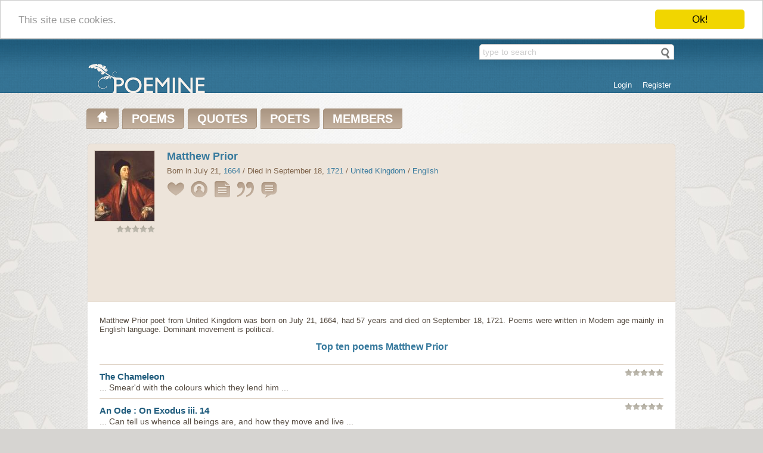

--- FILE ---
content_type: text/html; charset=UTF-8
request_url: https://www.poemine.com/Matthew-Prior/
body_size: 4041
content:
<!DOCTYPE html>
<html>
<head>
<title>Matthew Prior home page on Poemine.com</title>
<meta name="description" content="All about of Matthew Prior" />
<meta name="keywords" content="" />
<meta http-equiv="Content-Type" content="text/html; charset=utf-8" />
<meta name="viewport" content="width=device-width,initial-scale=1" />
<meta name="p:domain_verify" content="520f7da87398bb91bb851ba25452febf"/>
<link rel="shortcut icon" href="/favicon.ico" type="image/x-icon" />
<link rel="apple-touch-icon" href="/apple-touch-icon.png" />
<link rel="apple-touch-icon" sizes="57x57" href="/apple-touch-icon-57x57.png" />
<link rel="apple-touch-icon" sizes="72x72" href="/apple-touch-icon-72x72.png" />
<link rel="apple-touch-icon" sizes="76x76" href="/apple-touch-icon-76x76.png" />
<link rel="apple-touch-icon" sizes="114x114" href="/apple-touch-icon-114x114.png" />
<link rel="apple-touch-icon" sizes="120x120" href="/apple-touch-icon-120x120.png" />
<link rel="apple-touch-icon" sizes="144x144" href="/apple-touch-icon-144x144.png" />
<link rel="apple-touch-icon" sizes="152x152" href="/apple-touch-icon-152x152.png" />
<link rel="search" type="application/opensearchdescription+xml" href="/search.xml" title="Search Poemine.com" />
<link rel="stylesheet" type="text/css" media="screen" href="https://www.poemine.com/css/main.css" />
<link rel="stylesheet" type="text/css" media="screen" href="https://www.poemine.com/css/mobile.css" />
<script src="https://www.poemine.com/javascript/jquery-1.10.2.min.js" type="text/javascript"></script>
<script src="https://www.poemine.com/javascript/ajax.js" type="text/javascript"></script>
<!-- Begin Cookie Consent plugin by Silktide - http://silktide.com/cookieconsent -->
<script type="text/javascript">
    window.cookieconsent_options = {"message":"This site use cookies.","dismiss":"Ok!","learnMore":"More info","link":null,"theme":"light-top"};
</script>
<script type="text/javascript" src="//cdnjs.cloudflare.com/ajax/libs/cookieconsent2/1.0.9/cookieconsent.min.js"></script>
<!-- End Cookie Consent plugin -->
</head>
<body>
<div id="container">
<div id="head">
<div class="center">
<div class="header-search">
<form action="/search/" method="post" class="searchform" id="searchform">
<input type="text" name="term" value="type to search" class="searchfield" onblur="search_default(this,1);" onclick="search_default(this,0);" autocomplete="off" />
<input type="submit" class="searchbtn" value="" />
<div class="searchresult"></div>
</form>
<script type="text/javascript">
$('.searchfield').keyup(function() {
  clearTimeout($.data(this, 'timer'));
  var wait = setTimeout(search_inline, 500);
  $(this).data('timer', wait);
});
$('#searchform').submit(function() {
    var t = $('.searchfield').val();
    t = t.replace(/[\~\!\@\#\$\%\^\&\*\(\)\_\+\`\=\-\]\[\\\|\{\}\;\:\'\",\.\/\<\>\?]/g,'');
    t = encodeURI(t);
    window.location = '/search/' + t + '/';
    return false;
});
</script>
</div>
<div id="login_panel">
<ul><li><a href="/user/?q=login">Login</a></li><li><a href="/user/?q=register">Register</a></li></ul>
</div>
<div class="header-logo">
<a href="/" title=""><img src="https://www.poemine.com/css/logo.png" alt="Poemine Logo" /></a>
</div>
</div>
</div>
<div id="main">
<div class="center">
<ul id="main_menu">
<li><a href="/" title="Poemine.com main page"><img src="https://www.poemine.com/css/home.png" alt="Poemine home" /></a></li>
<li><a href="/poems/" title="Poems on Poemine.com">POEMS</a></li>
<li><a href="/quotes/" title="Quotes on Poemine.com">QUOTES</a></li>
<li class="sub"><a href="/poets/" title="Poets on Poemine.com">POETS</a><div class="submenu poets"><ul><li class="title">Movement - group - philosophy</li><li><a href="/poets/Academy-Francaise/" title="Academy Francaise Poets">Academy Francaise [58]</a></li><li><a href="/poets/Chinese-dynasties/" title="Chinese dynasties Poets">Chinese dynasties [103]</a></li><li><a href="/poets/Classicism/" title="Classicism Poets">Classicism [111]</a></li><li><a href="/poets/Didactical/" title="Didactical Poets">Didactical [48]</a></li><li><a href="/poets/Existentialism/" title="Existentialism Poets">Existentialism [10]</a></li><li><a href="/poets/Expressionism/" title="Expressionism Poets">Expressionism [5]</a></li><li><a href="/poets/Feminism/" title="Feminism Poets">Feminism [65]</a></li><li><a href="/poets/Generation-of-27/" title="Generation of 27 Poets">Generation of 27 [3]</a></li><li><a href="/poets/Harlem-renaissance/" title="Harlem renaissance Poets">Harlem renaissance [13]</a></li><li><a href="/poets/Metaphysical/" title="Metaphysical Poets">Metaphysical [14]</a></li><li><a href="/poets/Modernism-realism/" title="Modernism, Realism Poets">Modernism, Realism [60]</a></li><li><a href="/poets/Moralism/" title="Moralism Poets">Moralism [10]</a></li><li><a href="/poets/Naturalism/" title="Naturalism Poets">Naturalism [96]</a></li><li><a href="/poets/New-formalism/" title="New formalism Poets">New formalism [5]</a></li><li><a href="/poets/Other/" title="Other Poets">Other [2116]</a></li><li><a href="/poets/Parnassianism/" title="Parnassianism Poets">Parnassianism [8]</a></li><li><a href="/poets/Political/" title="Political Poets">Political [448]</a></li><li><a href="/poets/Prevalent-form/" title="Prevalent form Poets">Prevalent form [203]</a></li><li><a href="/poets/Romanticism/" title="Romanticism Poets">Romanticism [136]</a></li><li><a href="/poets/Surrealism-dadaism-absurdism/" title="Surrealism, dadaism, absurdism Poets">Surrealism, dadaism, absurdism [21]</a></li><li><a href="/poets/Symbolism/" title="Symbolism Poets">Symbolism [54]</a></li><li><a href="/poets/The-Movement/" title="The Movement Poets">The Movement [13]</a></li><li><a href="/poets/Theology/" title="Theology Poets">Theology [380]</a></li><li><a href="/poets/Transcendentalism/" title="Transcendentalism Poets">Transcendentalism [11]</a></li></ul><ul><li class="title">Native Language</li><li><a href="/poets/Albanian/" title="Albanian Poets">Albanian [28]</a></li><li><a href="/poets/Arabic/" title="Arabic Poets">Arabic [53]</a></li><li><a href="/poets/Bangla/" title="Bangla Poets">Bangla [46]</a></li><li><a href="/poets/Bulgarian/" title="Bulgarian Poets">Bulgarian [0]</a></li><li><a href="/poets/Chinese/" title="Chinese Poets">Chinese [118]</a></li><li><a href="/poets/Croatian/" title="Croatian Poets">Croatian [0]</a></li><li><a href="/poets/Czech/" title="Czech Poets">Czech [4]</a></li><li><a href="/poets/Danish/" title="Danish Poets">Danish [83]</a></li><li><a href="/poets/Dutch/" title="Dutch Poets">Dutch [21]</a></li><li><a href="/poets/English/" title="English Poets">English [2190]</a></li><li><a href="/poets/Finnish/" title="Finnish Poets">Finnish [9]</a></li><li><a href="/poets/French/" title="French Poets">French [413]</a></li><li><a href="/poets/Gaulish/" title="Gaulish Poets">Gaulish [2]</a></li><li><a href="/poets/German/" title="German Poets">German [130]</a></li><li><a href="/poets/Greek/" title="Greek Poets">Greek [98]</a></li><li><a href="/poets/Hebrew/" title="Hebrew Poets">Hebrew [18]</a></li><li><a href="/poets/Hindi/" title="Hindi Poets">Hindi [326]</a></li><li><a href="/poets/Hungarian/" title="Hungarian Poets">Hungarian [8]</a></li><li><a href="/poets/Indonesian/" title="Indonesian Poets">Indonesian [1]</a></li><li><a href="/poets/Italian/" title="Italian Poets">Italian [44]</a></li><li><a href="/poets/Japan/" title="Japan Poets">Japan [14]</a></li><li><a href="/poets/Latin/" title="Latin Poets">Latin [17]</a></li><li><a href="/poets/Polish/" title="Polish Poets">Polish [20]</a></li><li><a href="/poets/Portugese/" title="Portugese Poets">Portugese [23]</a></li><li><a href="/poets/Romanian/" title="Romanian Poets">Romanian [22]</a></li><li><a href="/poets/Russian/" title="Russian Poets">Russian [59]</a></li><li><a href="/poets/Slovak/" title="Slovak Poets">Slovak [0]</a></li><li><a href="/poets/Slovenian/" title="Slovenian Poets">Slovenian [11]</a></li><li><a href="/poets/Spanish/" title="Spanish Poets">Spanish [90]</a></li><li><a href="/poets/Swedish/" title="Swedish Poets">Swedish [14]</a></li><li><a href="/poets/Urdu/" title="Urdu Poets">Urdu [122]</a></li></ul></div></li>
<li><a href="/members/" title="Members on Poemine.com">MEMBERS</a></li>
</ul>
<div class="clear"></div>
<div id="poet" itemscope itemtype="http://data-vocabulary.org/Person">
<div class="poet_panel">
<div class="left">
<div class="image">
<img itemprop="photo" src="https://www.poemine.com/img/poets/m/matthew-prior_100x100.jpg" alt="Matthew Prior image" title="Matthew Prior image" />
</div>
<div class="rating" data-title="Poet hasn't been rated yet, so it is calculated from an average poem rating">
<img src="https://www.poemine.com/css/star_null.png" alt="star null" /><img src="https://www.poemine.com/css/star_null.png" alt="star null" /><img src="https://www.poemine.com/css/star_null.png" alt="star null" /><img src="https://www.poemine.com/css/star_null.png" alt="star null" /><img src="https://www.poemine.com/css/star_null.png" alt="star null" />
</div>
</div>
<div class="right">
<h1><span itemprop="name">Matthew Prior</span></h1>
<p>Born in July 21, <a href="/poets-year/1664/" title="Poets born or died in 1664.">1664</a> / Died in September 18, <a href="/poets-year/1721/" title="Poets born or died in 1721.">1721</a> / <a href="/poets/United-Kingdom/" title="Poets from United Kingdom">United Kingdom</a> / <a href="/poets/English/" title="English poets">English</a></p>
<ul class="poet_menu">
<li class="nav_ico ico_add_favorite" data-title="Add to your favorites / You must logged in" onclick="go_login();"></li>
<li><a href="/Matthew-Prior/biography/" class="nav_ico ico_bio" data-title="Biography of Matthew Prior"></a></li>
<li><a href="/Matthew-Prior/poems/" class="nav_ico ico_poem" data-title="Matthew Prior's poems (195)"></a></li>
<li><a href="/Matthew-Prior/quotes/" class="nav_ico ico_quote" data-title="Matthew Prior's quotes (20)"></a></li>
<li><a href="/Matthew-Prior/comments/" class="nav_ico ico_comment" data-title="Comments on Matthew Prior (0)"></a></li>
</ul>
</div>
<div class="ads">
<style scoped media="screen" type="text/css">
.poet-responsive { width: 320px; height: 50px; }
@media(min-width: 500px) { .poet-responsive { width: 468px; height: 60px; } }
@media(min-width: 800px) { .poet-responsive { width: 728px; height: 90px; } }
@media(min-width: 990px) { .poet-responsive { width: 970px; height: 90px; } }
</style>
<script async src="//pagead2.googlesyndication.com/pagead/js/adsbygoogle.js"></script>
<!-- Poet_responsive -->
<ins class="adsbygoogle poet-responsive"
     style="display:inline-block"
     data-ad-client="ca-pub-6293283751632479"
     data-ad-slot="7935425542"></ins>
<script>
(adsbygoogle = window.adsbygoogle || []).push({});
</script>
</div>
</div>
<div class="content radius_bottom_left radius_bottom_right">
<div class="padding">
<p>Matthew Prior <span itemprop="jobTitle">poet</span>  from <span itemprop="location">United Kingdom</span> was born on July 21, 1664, had 57 years and died on September 18, 1721. Poems were written in Modern age mainly in English language. Dominant movement is political.</p>
<h2>Top ten poems Matthew Prior</h2>
<div class="qline"></div>
<div class="rating" data-title="Poem hasn't been rated yet">
<img src="https://www.poemine.com/css/star_null.png" alt="star null" /><img src="https://www.poemine.com/css/star_null.png" alt="star null" /><img src="https://www.poemine.com/css/star_null.png" alt="star null" /><img src="https://www.poemine.com/css/star_null.png" alt="star null" /><img src="https://www.poemine.com/css/star_null.png" alt="star null" />
</div>
<h3><a href="/Matthew-Prior/The-Chameleon.html">The Chameleon</a></h3>
<p class="poem">... Smear'd with the colours which they lend him ...</p>
<div class="qline"></div>
<div class="rating" data-title="Poem hasn't been rated yet">
<img src="https://www.poemine.com/css/star_null.png" alt="star null" /><img src="https://www.poemine.com/css/star_null.png" alt="star null" /><img src="https://www.poemine.com/css/star_null.png" alt="star null" /><img src="https://www.poemine.com/css/star_null.png" alt="star null" /><img src="https://www.poemine.com/css/star_null.png" alt="star null" />
</div>
<h3><a href="/Matthew-Prior/An-Ode-On-Exodus-iii-14.html">An Ode : On Exodus iii. 14</a></h3>
<p class="poem">... Can tell us whence all beings are, and how they move and live ...</p>
<div class="qline"></div>
<div class="rating" data-title="Poem hasn't been rated yet">
<img src="https://www.poemine.com/css/star_null.png" alt="star null" /><img src="https://www.poemine.com/css/star_null.png" alt="star null" /><img src="https://www.poemine.com/css/star_null.png" alt="star null" /><img src="https://www.poemine.com/css/star_null.png" alt="star null" /><img src="https://www.poemine.com/css/star_null.png" alt="star null" />
</div>
<h3><a href="/Matthew-Prior/The-Wandering-Pilgrim.html">The Wandering Pilgrim</a></h3>
<p class="poem">... The gracious knight full well does weet ...</p>
<div class="qline"></div>
<div class="rating" data-title="Poem hasn't been rated yet">
<img src="https://www.poemine.com/css/star_null.png" alt="star null" /><img src="https://www.poemine.com/css/star_null.png" alt="star null" /><img src="https://www.poemine.com/css/star_null.png" alt="star null" /><img src="https://www.poemine.com/css/star_null.png" alt="star null" /><img src="https://www.poemine.com/css/star_null.png" alt="star null" />
</div>
<h3><a href="/Matthew-Prior/An-Ode-To-Mr-Howard.html">An Ode To Mr. Howard</a></h3>
<p class="poem">... Though, to convince thee that the friend did feel ...</p>
<div class="qline"></div>
<div class="rating" data-title="Poem hasn't been rated yet">
<img src="https://www.poemine.com/css/star_null.png" alt="star null" /><img src="https://www.poemine.com/css/star_null.png" alt="star null" /><img src="https://www.poemine.com/css/star_null.png" alt="star null" /><img src="https://www.poemine.com/css/star_null.png" alt="star null" /><img src="https://www.poemine.com/css/star_null.png" alt="star null" />
</div>
<h3><a href="/Matthew-Prior/The-Old-Gentry.html">The Old Gentry</a></h3>
<p class="poem">... Kingsale! eight hundred years have roll'd ...</p>
<div class="qline"></div>
<div class="rating" data-title="Poem hasn't been rated yet">
<img src="https://www.poemine.com/css/star_null.png" alt="star null" /><img src="https://www.poemine.com/css/star_null.png" alt="star null" /><img src="https://www.poemine.com/css/star_null.png" alt="star null" /><img src="https://www.poemine.com/css/star_null.png" alt="star null" /><img src="https://www.poemine.com/css/star_null.png" alt="star null" />
</div>
<h3><a href="/Matthew-Prior/The-Mice-A-Tale-To-Mr-Adrian-Drift.html">The Mice. A Tale - To Mr. Adrian Drift</a></h3>
<p class="poem">... How your first care, by numerous griefs oppress'd, ...</p>
<div class="qline"></div>
<div class="rating" data-title="Poem hasn't been rated yet">
<img src="https://www.poemine.com/css/star_null.png" alt="star null" /><img src="https://www.poemine.com/css/star_null.png" alt="star null" /><img src="https://www.poemine.com/css/star_null.png" alt="star null" /><img src="https://www.poemine.com/css/star_null.png" alt="star null" /><img src="https://www.poemine.com/css/star_null.png" alt="star null" />
</div>
<h3><a href="/Matthew-Prior/Solomon-on-the-Vanity-of-the-World-A-Poem-In-Three-Books-Pleasure-Book-II.html">Solomon on the Vanity of the World, A Poem. In Three Books. - Pleasure. Book II.</a></h3>
<p class="poem">... cludes that, as to the pursuit of pleasure and sensual delight, All Is Vanity and Vexation of Spirit ...</p>
<div class="qline"></div>
<div class="rating" data-title="Poem hasn't been rated yet">
<img src="https://www.poemine.com/css/star_null.png" alt="star null" /><img src="https://www.poemine.com/css/star_null.png" alt="star null" /><img src="https://www.poemine.com/css/star_null.png" alt="star null" /><img src="https://www.poemine.com/css/star_null.png" alt="star null" /><img src="https://www.poemine.com/css/star_null.png" alt="star null" />
</div>
<h3><a href="/Matthew-Prior/Democritus-And-Heraclitus.html">Democritus And Heraclitus</a></h3>
<p class="poem">... And with our follies glut thy heighten'd mirth: ...</p>
<div class="qline"></div>
<div class="rating" data-title="Poem hasn't been rated yet">
<img src="https://www.poemine.com/css/star_null.png" alt="star null" /><img src="https://www.poemine.com/css/star_null.png" alt="star null" /><img src="https://www.poemine.com/css/star_null.png" alt="star null" /><img src="https://www.poemine.com/css/star_null.png" alt="star null" /><img src="https://www.poemine.com/css/star_null.png" alt="star null" />
</div>
<h3><a href="/Matthew-Prior/An-Ode-The-Merchant-To-Secure.html">An Ode. The Merchant, To Secure</a></h3>
<p class="poem">... I sung, and gazed: I play'd, and trembled: ...</p>
<div class="qline"></div>
<div class="rating" data-title="Poem hasn't been rated yet">
<img src="https://www.poemine.com/css/star_null.png" alt="star null" /><img src="https://www.poemine.com/css/star_null.png" alt="star null" /><img src="https://www.poemine.com/css/star_null.png" alt="star null" /><img src="https://www.poemine.com/css/star_null.png" alt="star null" /><img src="https://www.poemine.com/css/star_null.png" alt="star null" />
</div>
<h3><a href="/Matthew-Prior/A-Dutch-Proverb.html">A Dutch Proverb</a></h3>
<p class="poem">... This Spring the Rains o'erflow'd my Ground: ...</p>
<div class="qline"></div>
<p class="more"><a href="/Matthew-Prior/poems/" title="Poems by Matthew Prior">more poems</a></p>
</div>
</div>
</div></div>
</div>
<div id="footer">
<div class="center">
<div class="social">
<a href="https://www.facebook.com/Poemine" target="_blank"><img src="https://www.poemine.com/css/social/facebook.png" alt="Follow us on Facebook" title="Follow us on Facebook"  /></a>
<a href="https://twitter.com/PoemineCom/" target="_blank"><img src="https://www.poemine.com/css/social/twitter.png" alt="Follow us on Twitter" title="Follow us on Twitter"  /></a>
<a href="https://www.pinterest.com/poeminecom/" target="_blank"><img src="https://www.poemine.com/css/social/pinterest.png" alt="Follow us on Pinterest" title="Follow us on Pinterest"  /></a>
</div>
<ul>
<li><a href="/info/about/">About Us</a></li>
<li><a href="/info/help/">Help</a></li>
<li><a href="/info/copyright/">Copyright</a></li>
<li><a href="/info/privacy/">Privacy</a></li>
<li><a href="/info/contact/">Contact Us</a></li>
</ul>
<p class="copy">© Poemine.com | All of the information on this site has been reproduced for educational and informational purposes without charge.</p>
</div>
</div>
</div>
<script>
  (function(i,s,o,g,r,a,m){i['GoogleAnalyticsObject']=r;i[r]=i[r]||function(){
  (i[r].q=i[r].q||[]).push(arguments)},i[r].l=1*new Date();a=s.createElement(o),
  m=s.getElementsByTagName(o)[0];a.async=1;a.src=g;m.parentNode.insertBefore(a,m)
  })(window,document,'script','//www.google-analytics.com/analytics.js','ga');

  ga('create', 'UA-45909222-1', 'poemine.com');
  ga('send', 'pageview');
</script>
</body>
</html>



--- FILE ---
content_type: text/html; charset=utf-8
request_url: https://www.google.com/recaptcha/api2/aframe
body_size: 268
content:
<!DOCTYPE HTML><html><head><meta http-equiv="content-type" content="text/html; charset=UTF-8"></head><body><script nonce="5lZJEucO808tGyQLQkv0Ig">/** Anti-fraud and anti-abuse applications only. See google.com/recaptcha */ try{var clients={'sodar':'https://pagead2.googlesyndication.com/pagead/sodar?'};window.addEventListener("message",function(a){try{if(a.source===window.parent){var b=JSON.parse(a.data);var c=clients[b['id']];if(c){var d=document.createElement('img');d.src=c+b['params']+'&rc='+(localStorage.getItem("rc::a")?sessionStorage.getItem("rc::b"):"");window.document.body.appendChild(d);sessionStorage.setItem("rc::e",parseInt(sessionStorage.getItem("rc::e")||0)+1);localStorage.setItem("rc::h",'1769589257491');}}}catch(b){}});window.parent.postMessage("_grecaptcha_ready", "*");}catch(b){}</script></body></html>